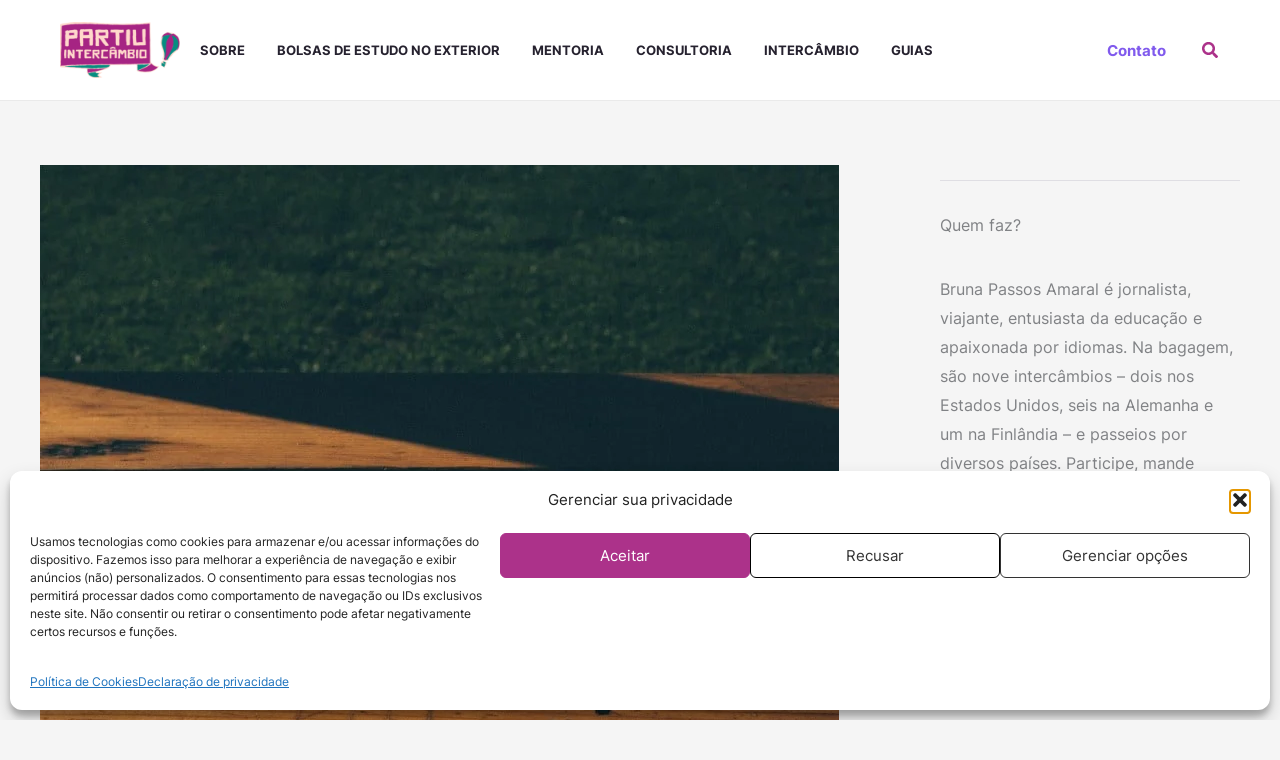

--- FILE ---
content_type: text/html; charset=utf-8
request_url: https://www.google.com/recaptcha/api2/aframe
body_size: 266
content:
<!DOCTYPE HTML><html><head><meta http-equiv="content-type" content="text/html; charset=UTF-8"></head><body><script nonce="rAQOEUl2oEcuZEulVwPsLw">/** Anti-fraud and anti-abuse applications only. See google.com/recaptcha */ try{var clients={'sodar':'https://pagead2.googlesyndication.com/pagead/sodar?'};window.addEventListener("message",function(a){try{if(a.source===window.parent){var b=JSON.parse(a.data);var c=clients[b['id']];if(c){var d=document.createElement('img');d.src=c+b['params']+'&rc='+(localStorage.getItem("rc::a")?sessionStorage.getItem("rc::b"):"");window.document.body.appendChild(d);sessionStorage.setItem("rc::e",parseInt(sessionStorage.getItem("rc::e")||0)+1);localStorage.setItem("rc::h",'1768933825210');}}}catch(b){}});window.parent.postMessage("_grecaptcha_ready", "*");}catch(b){}</script></body></html>

--- FILE ---
content_type: text/css
request_url: https://partiuintercambio.org/wp-content/uploads/elementor/css/post-23571.css?ver=1768636400
body_size: 758
content:
.elementor-23571 .elementor-element.elementor-element-xa8gqlc > .elementor-container > .elementor-column > .elementor-widget-wrap{align-content:center;align-items:center;}.elementor-23571 .elementor-element.elementor-element-xa8gqlc:not(.elementor-motion-effects-element-type-background), .elementor-23571 .elementor-element.elementor-element-xa8gqlc > .elementor-motion-effects-container > .elementor-motion-effects-layer{background-color:var( --e-global-color-e139e09 );}.elementor-23571 .elementor-element.elementor-element-xa8gqlc{transition:background 0.3s, border 0.3s, border-radius 0.3s, box-shadow 0.3s;padding:80px 0px 80px 0px;}.elementor-23571 .elementor-element.elementor-element-xa8gqlc > .elementor-background-overlay{transition:background 0.3s, border-radius 0.3s, opacity 0.3s;}.elementor-23571 .elementor-element.elementor-element-c8baa8b > .elementor-element-populated{padding:0px 0px 0px 0px;}.elementor-23571 .elementor-element.elementor-element-9f50046{text-align:center;}.elementor-23571 .elementor-element.elementor-element-9f50046 .elementor-heading-title{font-size:40px;}.elementor-23571 .elementor-element.elementor-element-d999429 .elementor-button{background-color:var( --e-global-color-d5459ff );}.elementor-23571 .elementor-element.elementor-element-5c3fd30{padding:60px 0px 0px 0px;}.elementor-23571 .elementor-element.elementor-element-c038a3b .hfe-site-logo-container, .elementor-23571 .elementor-element.elementor-element-c038a3b .hfe-caption-width figcaption{text-align:left;}.elementor-23571 .elementor-element.elementor-element-c038a3b .widget-image-caption{margin-top:0px;margin-bottom:0px;}.elementor-23571 .elementor-element.elementor-element-c038a3b .hfe-site-logo-container .hfe-site-logo-img{border-style:none;}.elementor-23571 .elementor-element.elementor-element-140e789 .elementor-repeater-item-84ee999.elementor-social-icon{background-color:#E95950;}.elementor-23571 .elementor-element.elementor-element-140e789 .elementor-repeater-item-73c9097.elementor-social-icon{background-color:#000000;}.elementor-23571 .elementor-element.elementor-element-140e789 .elementor-repeater-item-73c9097.elementor-social-icon i{color:#FFFFFF;}.elementor-23571 .elementor-element.elementor-element-140e789 .elementor-repeater-item-73c9097.elementor-social-icon svg{fill:#FFFFFF;}.elementor-23571 .elementor-element.elementor-element-140e789{--grid-template-columns:repeat(0, auto);--icon-size:14px;--grid-column-gap:5px;--grid-row-gap:0px;}.elementor-23571 .elementor-element.elementor-element-140e789 .elementor-widget-container{text-align:left;}.elementor-23571 .elementor-element.elementor-element-d4b74a3 .elementor-heading-title{font-size:20px;}.elementor-23571 .elementor-element.elementor-element-c689f5b > .elementor-widget-container > .jet-listing-grid > .jet-listing-grid__items, .elementor-23571 .elementor-element.elementor-element-c689f5b > .jet-listing-grid > .jet-listing-grid__items{--columns:1;}.elementor-23571 .elementor-element.elementor-element-c689f5b > .elementor-widget-container{margin:0px 0px 0px 0px;padding:0px 50px 0px 0px;}:is( .elementor-23571 .elementor-element.elementor-element-c689f5b > .elementor-widget-container > .jet-listing-grid > .jet-listing-grid__items, .elementor-23571 .elementor-element.elementor-element-c689f5b > .elementor-widget-container > .jet-listing-grid > .jet-listing-grid__slider > .jet-listing-grid__items > .slick-list > .slick-track, .elementor-23571 .elementor-element.elementor-element-c689f5b > .elementor-widget-container > .jet-listing-grid > .jet-listing-grid__scroll-slider > .jet-listing-grid__items ) > .jet-listing-grid__item{padding-left:calc(0px / 2);padding-right:calc(0px / 2);padding-top:calc(0px / 2);padding-bottom:calc(0px / 2);}:is( .elementor-23571 .elementor-element.elementor-element-c689f5b > .elementor-widget-container > .jet-listing-grid, .elementor-23571 .elementor-element.elementor-element-c689f5b > .elementor-widget-container > .jet-listing-grid > .jet-listing-grid__slider, .elementor-23571 .elementor-element.elementor-element-c689f5b > .elementor-widget-container > .jet-listing-grid > .jet-listing-grid__scroll-slider ) > .jet-listing-grid__items{margin-left:calc( 0px / -2);margin-right:calc( 0px / -2);width:calc(100% + 0px);}:is( .elementor-23571 .elementor-element.elementor-element-c689f5b > .elementor-widget-container > .jet-listing-grid, .elementor-23571 .elementor-element.elementor-element-c689f5b > .elementor-widget-container > .jet-listing-grid > .jet-listing-grid__slider, .elementor-23571 .elementor-element.elementor-element-c689f5b > .elementor-widget-container > .jet-listing-grid > .jet-listing-grid__scroll-slider ) > .jet-listing-grid__items.grid-collapse-gap{margin-top:calc( 0px / -2);margin-bottom:calc( 0px / -2);}.elementor-23571 .elementor-element.elementor-element-d96ad17 .elementor-heading-title{font-size:20px;}.elementor-23571 .elementor-element.elementor-element-0dbfc0f .menu-item a.hfe-menu-item{padding-left:15px;padding-right:15px;}.elementor-23571 .elementor-element.elementor-element-0dbfc0f .menu-item a.hfe-sub-menu-item{padding-left:calc( 15px + 20px );padding-right:15px;}.elementor-23571 .elementor-element.elementor-element-0dbfc0f .hfe-nav-menu__layout-vertical .menu-item ul ul a.hfe-sub-menu-item{padding-left:calc( 15px + 40px );padding-right:15px;}.elementor-23571 .elementor-element.elementor-element-0dbfc0f .hfe-nav-menu__layout-vertical .menu-item ul ul ul a.hfe-sub-menu-item{padding-left:calc( 15px + 60px );padding-right:15px;}.elementor-23571 .elementor-element.elementor-element-0dbfc0f .hfe-nav-menu__layout-vertical .menu-item ul ul ul ul a.hfe-sub-menu-item{padding-left:calc( 15px + 80px );padding-right:15px;}.elementor-23571 .elementor-element.elementor-element-0dbfc0f .menu-item a.hfe-menu-item, .elementor-23571 .elementor-element.elementor-element-0dbfc0f .menu-item a.hfe-sub-menu-item{padding-top:10px;padding-bottom:10px;}body:not(.rtl) .elementor-23571 .elementor-element.elementor-element-0dbfc0f .hfe-nav-menu__layout-horizontal .hfe-nav-menu > li.menu-item:not(:last-child){margin-right:0px;}body.rtl .elementor-23571 .elementor-element.elementor-element-0dbfc0f .hfe-nav-menu__layout-horizontal .hfe-nav-menu > li.menu-item:not(:last-child){margin-left:0px;}.elementor-23571 .elementor-element.elementor-element-0dbfc0f nav:not(.hfe-nav-menu__layout-horizontal) .hfe-nav-menu > li.menu-item:not(:last-child){margin-bottom:0px;}.elementor-23571 .elementor-element.elementor-element-0dbfc0f .sub-menu a.hfe-sub-menu-item,
						 .elementor-23571 .elementor-element.elementor-element-0dbfc0f nav.hfe-dropdown li a.hfe-menu-item,
						 .elementor-23571 .elementor-element.elementor-element-0dbfc0f nav.hfe-dropdown li a.hfe-sub-menu-item,
						 .elementor-23571 .elementor-element.elementor-element-0dbfc0f nav.hfe-dropdown-expandible li a.hfe-menu-item,
						 .elementor-23571 .elementor-element.elementor-element-0dbfc0f nav.hfe-dropdown-expandible li a.hfe-sub-menu-item{padding-top:15px;padding-bottom:15px;}.elementor-23571 .elementor-element.elementor-element-0dbfc0f .menu-item a.hfe-menu-item, .elementor-23571 .elementor-element.elementor-element-0dbfc0f .sub-menu a.hfe-sub-menu-item{color:var( --e-global-color-secondary );}.elementor-23571 .elementor-element.elementor-element-0dbfc0f .menu-item a.hfe-menu-item:hover,
								.elementor-23571 .elementor-element.elementor-element-0dbfc0f .sub-menu a.hfe-sub-menu-item:hover,
								.elementor-23571 .elementor-element.elementor-element-0dbfc0f .menu-item.current-menu-item a.hfe-menu-item,
								.elementor-23571 .elementor-element.elementor-element-0dbfc0f .menu-item a.hfe-menu-item.highlighted,
								.elementor-23571 .elementor-element.elementor-element-0dbfc0f .menu-item a.hfe-menu-item:focus{color:var( --e-global-color-6579e46 );}.elementor-23571 .elementor-element.elementor-element-0dbfc0f .sub-menu,
								.elementor-23571 .elementor-element.elementor-element-0dbfc0f nav.hfe-dropdown,
								.elementor-23571 .elementor-element.elementor-element-0dbfc0f nav.hfe-dropdown-expandible,
								.elementor-23571 .elementor-element.elementor-element-0dbfc0f nav.hfe-dropdown .menu-item a.hfe-menu-item,
								.elementor-23571 .elementor-element.elementor-element-0dbfc0f nav.hfe-dropdown .menu-item a.hfe-sub-menu-item{background-color:#fff;}.elementor-23571 .elementor-element.elementor-element-0dbfc0f .sub-menu li.menu-item:not(:last-child),
						.elementor-23571 .elementor-element.elementor-element-0dbfc0f nav.hfe-dropdown li.menu-item:not(:last-child),
						.elementor-23571 .elementor-element.elementor-element-0dbfc0f nav.hfe-dropdown-expandible li.menu-item:not(:last-child){border-bottom-style:solid;border-bottom-color:#c4c4c4;border-bottom-width:1px;}:root{--page-title-display:none;}@media(min-width:768px){.elementor-23571 .elementor-element.elementor-element-e323053{width:45%;}.elementor-23571 .elementor-element.elementor-element-6e2c0ac{width:30%;}}@media(max-width:1024px){.elementor-23571 .elementor-element.elementor-element-xa8gqlc{padding:50px 50px 50px 50px;}.elementor-23571 .elementor-element.elementor-element-c8baa8b > .elementor-element-populated{padding:0px 0px 0px 0px;}.elementor-23571 .elementor-element.elementor-element-9f50046{text-align:center;}body:not(.rtl) .elementor-23571 .elementor-element.elementor-element-0dbfc0f.hfe-nav-menu__breakpoint-tablet .hfe-nav-menu__layout-horizontal .hfe-nav-menu > li.menu-item:not(:last-child){margin-right:0px;}body .elementor-23571 .elementor-element.elementor-element-0dbfc0f nav.hfe-nav-menu__layout-vertical .hfe-nav-menu > li.menu-item:not(:last-child){margin-bottom:0px;}}@media(max-width:767px){.elementor-23571 .elementor-element.elementor-element-xa8gqlc{padding:50px 25px 50px 25px;}body:not(.rtl) .elementor-23571 .elementor-element.elementor-element-0dbfc0f.hfe-nav-menu__breakpoint-mobile .hfe-nav-menu__layout-horizontal .hfe-nav-menu > li.menu-item:not(:last-child){margin-right:0px;}body .elementor-23571 .elementor-element.elementor-element-0dbfc0f nav.hfe-nav-menu__layout-vertical .hfe-nav-menu > li.menu-item:not(:last-child){margin-bottom:0px;}}@media(max-width:1024px) and (min-width:768px){.elementor-23571 .elementor-element.elementor-element-c8baa8b{width:100%;}}